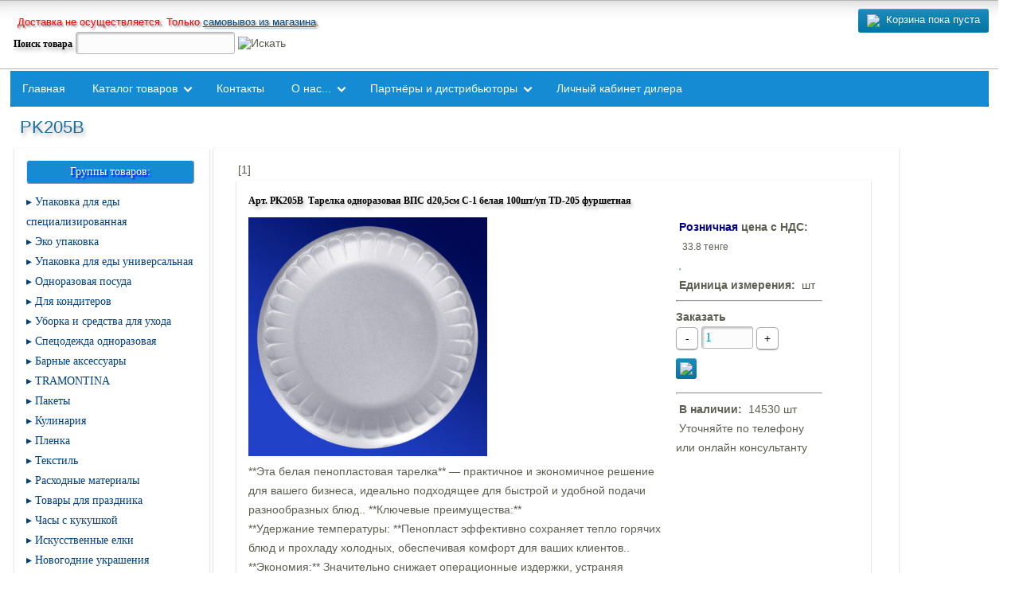

--- FILE ---
content_type: text/html; charset=UTF-8
request_url: https://ddwshop.com/list.php?TName=poisk.php&Sg=PK205B
body_size: 24725
content:
<!DOCTYPE html>
<head>
	<link rel="SHORTCUT ICON" href="image/favicon1.png" type="image/x-icon">
	<title>PK205B</title>
	<meta name="viewport" content="width=device-width, initial-scale=1">
	<Meta name="description" Content="PK205B">
	<Meta name="keywords" Content="PK205B">
	<meta http-equiv="Content-Type" content="text/html; Charset=utf-8">
	<link rel="Stylesheet" href="css/style.css" type="text/css">
	<!-- Для респонзивной таблицы -->
	<link rel="Stylesheet" href="css/resptable.css" type="text/css">
	<!-- Для адаптивного меню -->
   <link rel="stylesheet" href="css/menu/normalize.css">
    <link rel="stylesheet" href="css/menu/defaults.css">
    <link rel="stylesheet" href="css/menu/nav-core.css">
    <link rel="stylesheet" href="css/menu/nav-layout.css">
    <!--[if lt IE 9]>
    <link rel="stylesheet" href="css/menu/ie8-core.min.css">
    <link rel="stylesheet" href="css/menu/ie8-layout.min.css">
    <script src="js/menu/html5shiv.min.js"></script>
    <![endif]-->
    <script src="js/menu/rem.min.js"></script>
 	<!-- End Для адаптивного меню -->
	<script src="js/jquery-2.1.1.js"></script>
	<!--/sprypay.tag.check:4f3358704ff80/-->
	<!-- Подключение скрипта и стиля для всплывающей подсказки -->
	<script src="js/pcl_tooltip.js" type="text/javascript"></script>
	<style type="text/css">
	.tooltip {
	  border: 1px #696969 solid;
	  padding: 5px;
	  background: #FEFFE2;
	  color: #000000;
	  font: normal 12px Arial, Verdana;
	}
	</style> 
	<style type="text/css">
	/* Отключение возможности выделения в теге DIV */
	.myinline {
		-moz-user-select: none;
		-webkit-user-select: none;
		-ms-user-select: none;
		-o-user-select: none;
		user-select: none;
	}
	</style>	
</head>


<body onload="PCL_TooltipInit();"> 
<script language="JavaScript">
$(document).ready(function() {
    $('.minus').click(function () {
        var $input = $(this).parent().find('input');
        var count = parseInt($input.val()) - 1;
        count = count < 1 ? 1 : count;
        $input.val(count);
        $input.change();
        return false;
    });
    $('.plus').click(function () {
        var $input = $(this).parent().find('input');
        $input.val(parseInt($input.val()) + 1);
        $input.change();
        return false;
    });
});
</script>
<script language="JavaScript">
<!--
function F_V()
{
var sstt = document.getElementById('Stovar').value
//Stovar.value="";
  if (sstt != "")
    {
    location.href=("list.php?TName=poisk.php&Sg="+sstt);
    return (true);
    }
}

function F_V1(event)
{
  var sstt = document.getElementById('Stovar').value
  if (event.keyCode==13 & sstt!=""){
 // var sstt=Stovar.value;
 // Stovar.value="";
  location.href=("list.php?TName=poisk.php&Sg="+sstt);
  return (true);
 }
}
//-->
</script>
<!-- Begin Header -->
<div id="header-wrap">
	<div id="header">
		<div class="logo"><a href="index.php"><img src="image/logo_ddwgroup.png" title="Компания DDW"></a></div>
		<div class="myinline" id="auto">
			<div style="margin:4px;">
			<span class="red" style="font-size: 96%;">Доставка не осуществляется. Только <a href="https://2gis.kz/almaty/firm/9429940000786580?queryState=center%2F76.837445%2C43.20159%2Fzoom%2F17" target="_blank">самовывоз из магазина</a>.</span>
					<!-- Поиск -->
					<br>
			<font class="sag" style="text-shadow: 2px 4px 5px rgba(0,0,0,0.3);">Поиск товара</font>
			<INPUT TYPE=TEXT class="txtinput" name="Stovar" id="Stovar" SIZE=20 value="" onKeyPress="F_V1(event)">
			<span id="hidden">
			<input type=image src="image/fon/lupa-24x24.png" name="BtnSearch" title='Искать'> 
			</span>
			</div>
		</div>
		<div class="myinline mbtn" id="auto" style="margin: 10px auto; float:right;">
		<a href="cart.php"><div class="krz" id="Itog"><img src='image/cart-x24.png'>&nbsp; Корзина пока пуста
</div></a>		</div>
		<!-- End Поиск -->
	</div>
</div>
<!-- End Header -->


<script language="JavaScript">
<!-- hide
function openNewWin(url) {
  myWin= open(url);
}
// -->
</script> 
<div id="wrapper">
<!-- Adaptive Menu -->
<header>
    <h2>Меню навигации</h2>
</header>
<a href="#" class="nav-button">Menu</a>
<nav class="nav">
    <ul>
        <li><a href="index.php">Главная</a></li>
        <li class="nav-submenu"><a href="#">Каталог товаров</a>
            <ul>
				<li class="nav-submenu"><a href="#">Товары к Новому году</a>
					<ul>
						<li><a href="1200.php" title="Искусственные елки">Искусственные елки</a></li>
						<li><a href="1600.php" title="Новогодние украшения и игрушки">Новогодние украшения и игрушки</a></li>
						<li><a href="0200.php" title="Все для праздника">Все для праздника</a></li>
						<li><a href="1100.php" title="Свечи и аксессуары">Свечи и аксессуары</a></li>
					</ul>
				</li>
				<li class="nav-submenu"><a href="#">Иллюминация, светодизайн</a>
					<ul>
						<li><a href="1000.php" title="Иллюминация">Иллюминация</a></li>
						<li><a href="1800.php" title="Светодизайн">Светодизайн</a></li>
					</ul>
				</li>	
				
				<li><a href="0300.php" title="Тара, упаковка, материалы">Тара, упаковка, материалы</a></li>
				<li class="nav-submenu"><a href="#">Посуда</a>
					<ul>
						<li><a href="0100.php" title="Одноразовая посуда">Одноразовая посуда</a></li>
						<li><a href="listtable.php?TName=db/2301.csv&Sg=2301" title="Посуда из фольги">Посуда из фольги</a></li>
					</ul>
				</li>
				<li class="nav-submenu"><a href="#">Кулинария, кондитерка, хорека</a>
					<ul>
						<li><a href="0500.php" title="Кулинария, кондитерка">Кулинария, кондитерка</a></li>
						<li><a href="0700.php" title="Спецодежда">Спецодежда</a></li>
						<li><a href="1700.php" title="Хорека">Хорека</a></li>
					</ul>
				</li>
				<li><a href="0400.php" title="Хозяйственные товары">Хозяйственные товары</a></li> 
				<!--<li class="nav-submenu"><a href="#">Товары к Новому году</a>
					<ul>
						<li><a href="1200.php" title="Искусственные елки">Искусственные елки</a></li>
						<li><a href="1600.php" title="Новогодние украшения и игрушки">Новогодние украшения и игрушки</a></li>
						<li><a href="0200.php" title="Все для праздника">Все для праздника</a></li>
						<li><a href="1100.php" title="Свечи и аксессуары">Свечи и аксессуары</a></li>
					</ul>
				</li>-->
				<li class="nav-submenu"><a href="#">Товары к празднику</a>
					<ul>
						<!--<li><a href="listtable.php?TName=db/pra_9.csv&Sg=pra_9" title="День всех влюблённых">День святого Валентина</a></li>-->
						<li><a href="0200.php" title="Все для праздника">Все для праздника</a></li>
						<li><a href="1100.php" title="Свечи и аксессуары">Свечи и аксессуары</a></li>
					</ul>
				</li>
			
				<!--<li class="nav-submenu"><a href="#">Иллюминация, светодизайн</a>
					<ul>
						<li><a href="1000.php" title="Иллюминация">Иллюминация</a></li>
						<li><a href="1800.php" title="Светодизайн">Светодизайн</a></li>
					</ul>
				</li>-->
			
			</ul>
        </li>
		<li class="nav-submenu" id="show"><a href="#">Электронные каталоги</a>
            <ul>
               <!-- <li><a href="kat-osn.php">Основные</a></li>-->
                <li><a href="kat-prazdn.php">Каталоги новогодних товаров</a></li>
                <!--<li><a href="kat-oform.php">Примеры оформления</a></li>-->
            </ul>
        </li> 
        <li><a href="https://ddw.kz/contacts" target="_blank">Контакты</a></li>
        <li class="nav-submenu"><a href="#">О нас...</a>
            <ul>
                <li><a href="history.php">Историческая справка</a></li>
                <li><a href="ekonom.php">Как сэкономить (работа через сайт)?</a></li>
                <!--<li><a href="http://info.ddw.kz" target="_blank">Блог компании</a></li>-->
            </ul>
        </li>
        <li class="nav-submenu"><a href="#">Партнёры и дистрибьюторы</a>
            <ul>
                <li><a href="partners.php">Наши партнеры</a></li>
                <li><a href="region.php">Наши дистрибьюторы</a></li>
            </ul>
        </li>
		 <li><a href="get_login.php">Личный кабинет дилера</a></li>
    </ul>
</nav>

<a href="#" class="nav-close">Закрыть меню</a>

<!-- /Adaptive Menu -->		


<div id="description">

<!--	<div id="Navig" class="myinline">
	<layer name="Navig">Загрузка страницы...&nbsp;&nbsp;<img src="image/process-animation.gif" align="middle"/></layer>
	</div>
-->
<h1>PK205B</h1></div>
</div>
<noscript>
<p><h2>Ваш браузер не поддерживает скрипты!</h2></p>
<center><p>Для нормальной работы сайта необходимо включить поддержку JavaScript!</p></center>
</noscript>

<div id="wrapper">
    <div class="d-carousel">
      <ul class="carousel"><!-- меню -->
<!--Это вызов левого меню-->
<li id="left"> 
<!--Основное меню-->

<div class="menu sagmenu">Группы товаров:</div><a class="a1" href="0300.php" title="Упаковка для еды специализированная">Упаковка для еды специализированная</a><br><a class="a1" href="2600.php" title="Эко упаковка">Эко упаковка</a><br><a class="a1" href="1400.php" title="Упаковка для еды универсальная">Упаковка для еды универсальная</a><br><a class="a1" href="0100.php" title="Одноразовая посуда">Одноразовая посуда</a><br><a class="a1" href="0500.php" title="Для кондитеров">Для кондитеров</a><br><a class="a1" href="0400.php" title="Уборка и средства для ухода">Уборка и средства для ухода</a><br><a class="a1" href="0700.php" title="Спецодежда одноразовая">Спецодежда одноразовая</a><br><a class="a1" href="1700.php" title="Барные аксессуары">Барные аксессуары</a><br><a class="a1" href="1300.php" title="TRAMONTINA">TRAMONTINA</a><br><a class="a1" href="2200.php" title="Пакеты">Пакеты</a><br><a class="a1" href="2300.php" title="Кулинария">Кулинария</a><br><a class="a1" href="1500.php" title="Пленка">Пленка</a><br><a class="a1" href="2500.php" title="Текстиль">Текстиль</a><br><a class="a1" href="2400.php" title="Расходные материалы">Расходные материалы</a><br><a class="a1" href="0200.php" title="Товары для праздника">Товары для праздника</a><br><a class="a1" href="2700.php" title="Часы с кукушкой">Часы с кукушкой</a><br><a class="a1" href="1200.php" title="Искусственные елки">Искусственные елки</a><br><a class="a1" href="1600.php" title="Новогодние украшения">Новогодние украшения</a><br><a class="a1" href="1100.php" title="Свечи">Свечи</a><br><a class="a1" href="1800.php" title="Светодизайн">Светодизайн</a><br><a class="a1" href="1000.php" title="Иллюминация">Иллюминация</a>
<br><br><div class="menu sagmenu">Товары сезона</div>
  <!--<a class="a1" href="ind_elka.php">Исскуственная елка</a>-->
  <!-- <a class="a1" href="ind_paska.php">Пасха. Розетки для выпечки, свечи пасхальные яйца.</a> -->
  <!--<a class="a1" href="listtable.php?TName=db/pra_9.csv&Sg=pra_9">День Святого Валентина</a>-->
  <!--<br><a class="a1" href="ind_show.php">Иллюминационное шоу</a>
  <br><a class="a1" href="ind_illum.php">Иллюминация</a>
  <br><a class="a1" href="ind_candles.php">Свечи</a>-->
  <a class="a1" href="ind_plenka.php">Пищевая пленка</a>
  <!--
  <br><a class="a1" href="ind_8mart.php">8 марта. Международный женский день</a>
  -->
  <!--<br><a class="a1" href="ind_kondit.php">Тортницы, розетки для выпечки, тарталетки, ажурные салфетки под торт, бумага для выпечки</a>-->
  <br><a class="a1" href="ind_upk.php">Пищевая тара и упаковка</a>
 
<!--И СРАЗУ ДЛЯ ОСНОВНОЙ ЧАСТИ СТРУКТУРНЫЙ БЛОК-->
</li>
<li id="center">
<!-- основная часть -->

<script language='JavaScript'><!--

function F_T(kvo,art,tov,cen,ediz,sop,tn,sag,idcell,event)
{
var sstt = document.getElementById('Stovar').value
if (event.keyCode==13 & sstt==''){
  if (kvo == 0)
  {
    alert('Введите количество');
    return (false);
  }
  var txtid = "#txt"+idcell;
  var x = idcell;
  var pretxtid = "#pretxt"+x;
  var div_id = "#sak"+x;
  idcell='c'+idcell;

$.get(
  'krz.php?',
  {
    type: 'test-request',
    TName: tn,
    Sg: sag,
    art: art,
    tov: tov,
    ediz: ediz,
    cen: cen,
    sop: sop,
    kvo: kvo
  },
  onAjaxSuccess
);
var btn = "<button type='button' class='mbtn' value='Изменить' title='Изменить количество' OnClick='F_TB(\""+art+"\",\""+tov+"\","+cen+",\""+ediz+"\",\""+sop+"\",\""+tn+"\",\""+sag+"\",\""+x+"\")'><img src=\"image/cart-refresh-x24.png\"></button>";
var text = btn + "&nbsp;<button type='Button' class='mbtn' value='Смотреть корзину' title='Перейти в корзину' onclick=location.href='cart.php'><img src=\"image/cart-x24.png\"></button>";
$(div_id).animate({height: "hide"}, 300);
$(txtid).html(text);
text = "<b>В корзине</b>";
$(pretxtid).html(text);
$(div_id).css({backgroundColor: "#E4EBF8"});
$(div_id).animate({height: "show"}, 300);
}
}

function F_TB(art,tov,cen,ediz,sop,tn,sag,idcell)
{
var sstt = document.getElementById('Stovar').value
var kvo = document.getElementById(art).value
if (sstt==''){
  if (kvo == 0)
  {
    alert('Введите количество');
    return (false);
  }
  var txtid = "#txt"+idcell;
  var x = idcell;
  var pretxtid = "#pretxt"+x;
  var div_id = "#sak"+x;
  idcell='c'+idcell;

$.get(
  'krz.php?',
  {
    type: 'test-request',
    TName: tn,
    Sg: sag,
    art: art,
    tov: tov,
    ediz: ediz,
    cen: cen,
    sop: sop,
    kvo: kvo
  },
  onAjaxSuccess
);
var btn = "<button type='button' class='mbtn' value='Изменить' title='Изменить количество' OnClick='F_TB(\""+art+"\",\""+tov+"\","+cen+",\""+ediz+"\",\""+sop+"\",\""+tn+"\",\""+sag+"\",\""+x+"\")'><img src=\"image/cart-refresh-x24.png\"></button>";
var text = btn + "&nbsp;<button type='Button' class='mbtn' value='Смотреть корзину' title='Перейти в корзину' onclick=location.href='cart.php'><img src='image/cart-x24.png'></button>";
$(div_id).animate({height: "hide"}, 300);
$(txtid).html(text);
text = "<b>В корзине</b>";
$(pretxtid).html(text);
$(div_id).css({backgroundColor: "#E4EBF8"});
$(div_id).animate({height: "show"}, 300);
}
}

function onAjaxSuccess(korzina)
{
  // Здесь мы получаем данные, отправленные сервером
//write_to_layer('Itog',korzina);
$('#Itog').html(korzina);
}

--></script>

&nbsp;&nbsp;&nbsp;&nbsp;<font class='alert' style='font-size: 14px;'>[1]</font>&nbsp;&nbsp;<div id='wrapper'> <div class='d-carousel'><ul class='carousel'>
<li style='width:98%'><h4>Арт.&nbsp;PK205B&nbsp;&nbsp;Тарелка одноразовая ВПС  d20,5см С-1 белая  100шт/уп TD-205 фуршетная</h4><div class='myinline' id='center' ><IMG id='imglist' SRC='https://ddw.kz/image/catalog/tp/pk205b.jpg' BORDER='0' title = '' ALT='Тарелка одноразовая ВПС  d20,5см С-1 белая  100шт/уп TD-205 фуршетная'><br><p class=s></p>**Эта белая пенопластовая тарелка** — практичное и экономичное решение для вашего бизнеса, идеально подходящее для быстрой и удобной подачи разнообразных блюд.. **Ключевые преимущества:**<br>**Удержание температуры: **Пенопласт эффективно сохраняет тепло горячих блюд и прохладу холодных, обеспечивая комфорт для ваших клиентов.. **Экономия:** Значительно снижает операционные издержки, устраняя необходимость мытья и складирования многоразовой посуды.. **Легкость и удобство:** Идеальна для кейтеринга, фуд-кортов, пикников и любых мероприятий, где важна мобильность и простота использования.. **Гигиеничность:** Одноразовое применение гарантирует высокий стандарт чистоты.. **Универсальный дизайн:** Классический белый цвет и легкий декоративный край легко вписываются в любую сервировку..</div><div class='myinline' id='right'>&nbsp;<b><font STYLE='color: navy; Font-size: 11;'>Розничная</font> цена с НДС:</b> &nbsp;&nbsp;<font style='Font-size: 12px;'>33.8&nbsp;тенге</font><br>&nbsp;<IMG style='Border-color: #99CCFF; Border-style: outset; Border-width: 1px;' SRC='image/othercen.png' align='top' ALT='<b>Цены на контрактные сделки, для дистрибьюторов, торговых сетей и производителей значительно ниже</b><br />Звоните нам:<br /><span><a href=”tel:+77470942207”>+7(747) 094-22-07</a></span>&nbsp;&nbsp;&nbsp;<span><a href=”tel:+77273454041”>+7(727) 345-40-41</a></span><br />'><br>&nbsp;<b>Единица измерения:</b>&nbsp;&nbsp;шт<br><hr><div id='sak0'><div  id='pretxt0'><b>Заказать</b></div></div><div class='number'><span class='minus'>-</span>&nbsp;<INPUT TYPE=TEXT class='txtinput' name="kvo[0]" id="PK205B" SIZE=5 value="1" onKeyPress="F_T(this.value,'PK205B','Тарелка одноразовая ВПС  d20,5см С-1 белая  100шт/уп TD-205 фуршетная',33.8,'шт','','poisk.php','PK205B','0',event)">
<span class='plus'>+</span></div><div  id='txt0' class='myinline'><button type='button' class='mbtn' value='В корзину' title='Добавить в корзину' OnClick='F_TB("PK205B","Тарелка одноразовая ВПС  d20,5см С-1 белая  100шт/уп TD-205 фуршетная",33.8,"шт","","poisk.php","PK205B","0")'><img src="image/cart-add-x24.png"></button></div><hr>&nbsp;<b>В наличии:</b>&nbsp;&nbsp;14530&nbsp;шт<br>&nbsp;Уточняйте по телефону или онлайн консультанту</div></li><br><br></ul></div><div class='d-carousel'><ul class='carousel'>
<li style='width:98%'><center><h3>Конец списка</h3><br /><FORM><INPUT TYPE=Button VALUE='Вернуться на предыдущую страницу' class='mbtn' onClick='JavaScript: window.history.back()'></FORM></center></li></ul></div>
<!-- новости и курс валют -->
<!--Завершающий блок основной части-->
			</li>
<!--		</ul>
	</div>
</div> -->
<!--Завершаем страницу-->
<li id="footer" style="width:96%; margin-top: 10px;">
	<div class="copyright">Design By <a href="http://obg.kz" target="_blank">ARK</a> / All Right Reserved / DDW Group &copy; 2016</div>
	<div class="follow">
		<a class="we-a"><h6>Мы в соц. сетях:</h6></a>
		<a class="facebookbutton" href="https://www.facebook.com/pages/DDW/483597978352422?ref=hl" target="_blank" title="Facebook">Facebook</a>
		<a class="twitterbutton" href="https://twitter.com/DDW50534734" target="_blank" title="Twitter">Twitter</a>
		<a class="vkontakte" href="http://vk.com/id193040531" target="_blank" title="ВКонтакте">ВКонтакте</a>
		<a class="youtube" href="https://www.youtube.com/ddwuser" target="_blank" title="Youtube">Youtube</a>
		<a class="mail-ru" href="http://my.mail.ru/mail/shop.ddw" target="_blank" title="Мой Мир">Мой Мир</a>
	</div>
	
</li></ul></div></div>
<SCRIPT language="JavaScript" src="js/my.js"></script>
<SCRIPT LANGUAGE='JavaScript'>
write_to_layer('Navig','Результат поиска по [ <font  class=alert>PK205B</font> ]');
</SCRIPT>

 <!-- Adaptive Menu -->
<script src="https://ajax.googleapis.com/ajax/libs/jquery/1.11.2/jquery.min.js"></script>
<script src="js/menu/nav.jquery.min.js"></script>
<script>
    $('.nav').nav();
</script>
<!-- /Adaptive Menu -->	

<div id="hidden">
<!-- BEGIN JIVOSITE CODE {literal} -->
<!-- <script type='text/javascript'>
(function(){ var widget_id = 'VGeIhl3eS7';var d=document;var w=window;function l(){
var s = document.createElement('script'); s.type = 'text/javascript'; s.async = true; s.src = '//code.jivosite.com/script/widget/'+widget_id; var ss = document.getElementsByTagName('script')[0]; ss.parentNode.insertBefore(s, ss);}if(d.readyState=='complete'){l();}else{if(w.attachEvent){w.attachEvent('onload',l);}else{w.addEventListener('load',l,false);}}})();</script>-->
<!-- {/literal} END JIVOSITE CODE -->
</div>

<!-- Yandex.Metrika counter -->
<script type="text/javascript" >
    (function (d, w, c) {
        (w[c] = w[c] || []).push(function() {
            try {
                w.yaCounter46054152 = new Ya.Metrika({
                    id:46054152,
                    clickmap:true,
                    trackLinks:true,
                    accurateTrackBounce:true,
                    webvisor:true,
                    ecommerce:"dataLayer"
                });
            } catch(e) { }
        });

        var n = d.getElementsByTagName("script")[0],
            s = d.createElement("script"),
            f = function () { n.parentNode.insertBefore(s, n); };
        s.type = "text/javascript";
        s.async = true;
        s.src = "https://mc.yandex.ru/metrika/watch.js";

        if (w.opera == "[object Opera]") {
            d.addEventListener("DOMContentLoaded", f, false);
        } else { f(); }
    })(document, window, "yandex_metrika_callbacks");
</script>
<noscript><div><img src="https://mc.yandex.ru/watch/46054152" style="position:absolute; left:-9999px;" alt="" /></div></noscript>
<!-- /Yandex.Metrika counter -->

<!-- /Google Analitics -->
<script>
  (function(i,s,o,g,r,a,m){i['GoogleAnalyticsObject']=r;i[r]=i[r]||function(){
  (i[r].q=i[r].q||[]).push(arguments)},i[r].l=1*new Date();a=s.createElement(o),
  m=s.getElementsByTagName(o)[0];a.async=1;a.src=g;m.parentNode.insertBefore(a,m)
  })(window,document,'script','https://www.google-analytics.com/analytics.js','ga');
  ga('create', 'UA-76668727-1', 'auto');
  ga('send', 'pageview');
  setTimeout("ga('send', 'event', 'read', '15_seconds')", 15000);	
</script>
<!-- End/Google Analitics -->
<!-- Битрикс 24 -->
<script data-skip-moving="true"> (function(w,d,u,b){ s=d.createElement('script');r=(Date.now()/1000|0);s.async=1;s.src=u+'?'+r; h=d.getElementsByTagName('script')[0];h.parentNode.insertBefore(s,h); })(window,document,'https://cdn.bitrix24.kz/b3935545/crm/site_button/loader_5_vudx2s.js'); </script>
<!--/Битрикс 24 -->
</body>
</html>


--- FILE ---
content_type: text/css
request_url: https://ddwshop.com/css/menu/defaults.css
body_size: 195
content:
@viewport {
	width: device-width;
}

@-ms-viewport {
	width: device-width;
}

* {
	/*box-sizing: border-box;*/
}

html {
	font-size: 62.5%;
}

body {
	font-size: 1.4rem;
	line-height: 2.4rem;
}



--- FILE ---
content_type: application/javascript
request_url: https://ddwshop.com/js/my.js
body_size: 522
content:
function write_to_layer(lname, str)
{
var mylname=lname;
var mystr=str;
if (mylname=='Navig'){
mystr = ''+str+'';
}
if (document.layers & !document.getElementById)
        {
        document.layers[mylname].document.open();
        document.layers[mylname].document.write(mystr);
        document.layers[mylname].document.close();
        }
if (document.getElementById)
        {
        document.getElementById(mylname).innerHTML = mystr
        }
if (document.all)
        {
        mylname.innerHTML=mystr
        }
}



--- FILE ---
content_type: application/javascript
request_url: https://ddwshop.com/js/pcl_tooltip.js
body_size: 8515
content:
//----------------------------------------------------------------------
// PCL's Nice Tooltip 1.0.0
// Copyright (C) ManHunter / PCL
// http://www.manhunter.ru
//
// ������ ������� ������������� � ���������:
// - Internet Explorer 6,7; TheWorld, MyIE2/Maxthon, Avant Browser
// - Opera 7,8,9
// - Mozilla Firefox 2,3; K-Meleon
// - Netscape 8,9
// - Google Chrome, Safari, Iron
//----------------------------------------------------------------------

// ��� ����� ��������� ������������� ���������
var tooltiptags = ['a', 'img', 'span', 'area', 'button'];

var global_hook=0;
var tooltip_lehgth=0;

//----------------------------------------------------------------------
// �������� ����������� ���������
//----------------------------------------------------------------------
function PCL_TooltipShow(e) {
  // ���� tooltip �� ������������, �� � �� ������������ ������
  if (global_hook==0) { return; }

  // �������� �������
  var e = e ? e : window.event;

  var doc = document.documentElement;
  var body = document.body;

  // �������� ������� ���������� ����
  // ������������ �������� ����� ����������� IE �� Gareth Heyes
  if ("\v" == "v") {
    var mouse_x = e.clientX;
    if (doc.clientLeft) { mouse_x -= doc.clientLeft; }
    if (doc && doc.scrollLeft) { mouse_x += doc.scrollLeft; }
    if (body && body.scrollLeft) { mouse_x += body.scrollLeft; }
    var mouse_y = e.clientY;
    if (doc.clientTop) { mouse_y -=doc.clientTop; }
    if (doc && doc.scrollTop) { mouse_y += doc.scrollTop; }
    if (body && body.scrollTop) { mouse_y += body.scrollTop; }
  }
  else {
    var mouse_x=e.pageX;
    var mouse_y=e.pageY;
  }

  var my_width = 0;
  var my_height = 0;

  // �������� ������� ������� ������� ������
  if (typeof(window.innerWidth) == 'number') {
    my_width = window.innerWidth;
    my_height = window.innerHeight;
  }
  else if (doc && (doc.clientWidth || doc.clientHeight)) {
    my_width = doc.clientWidth;
    my_height = doc.clientHeight;
  }
  else if (body && (body.clientWidth || body.clientHeight)) {
    my_width = body.clientWidth;
    my_height = body.clientHeight;
  }

  var dd = document.getElementById('tooltipdiv');
  var rr = document.getElementById('rulediv');

  // ���� ������ "�������" ������ ��������� �������, �� ����������
  // ������ ��������� ��������� �������, ����� ���������� ������
  // "�������". ��� ��������� ��������� ������� tooltip'� � ����
  // ������ ��� � ������������� ������������ �������.
  if (rr.offsetWidth>tooltip_lehgth) {
    dd.style.width=tooltip_lehgth+'px';
    dd.style.whiteSpace='normal';
  }
  else {
    dd.style.width='auto';
    dd.style.whiteSpace='nowrap';
  }

  // ������������� �������� �� ���������
  var scrollY = 0;
  if (doc && doc.scrollTop) {
    scrollY = doc.scrollTop;
  }
  else if (body && body.scrollTop) {
    scrollY = body.scrollTop;
  }
  else if (window.pageYOffset) {
    scrollY = window.pageYOffset;
  }
  else if (window.scrollY) {
    scrollY = window.scrollY;
  }

  // ������������� �������� �� �����������
  var scrollX = 0;
  if (doc && doc.scrollLeft) {
    scrollX = doc.scrollLeft;
  }
  else if (body && body.scrollLeft) {
    scrollX = body.scrollLeft;
  }
  else if (window.pageXOffset) {
    scrollX = window.pageXOffset;
  }
  else if (window.scrollX) {
    scrollX = window.scrollX;
  }

  mouse_y-=scrollY;
  mouse_x-=scrollX;

  // �������� ������� tooltip'�
  var div_width = dd.offsetWidth;
  var div_height = dd.offsetHeight;
  
  // ��������� ����� ���������� tooltip'�
  if (mouse_y+div_height+40>my_height) {
    var new_y = my_height-div_height-20;
  }
  else {
    var new_y = mouse_y+20;
  }
  if (mouse_x+div_width+40>my_width) {
    var new_x = my_width-div_width-20;
  }
  else {
    var new_x = mouse_x+20;
  }

  with (dd) {
    // ���������� ����� ���������� tooltip'�
    style.left=(new_x+scrollX)+'px';
    style.top=(new_y+scrollY)+'px';
    // ������� ���������� �������� � Opera
    style.visibility = 'visible';
  }
}

//----------------------------------------------------------------------
// ���������� ��������� ������� ���� �� �������
//----------------------------------------------------------------------
function PCL_TooltipMouseOver(e) {
  var x = e.target ? e.target : e.srcElement;
  var dd = document.getElementById('tooltipdiv');
  // �������� ����� ��������� � �������� � ��������������� DIV
  dd.innerHTML=x.getAttribute('tooltip');
  var rr = document.getElementById('rulediv');
  rr.innerHTML=dd.innerHTML;
  // ��������� ��������� ����������� ����
  global_hook=1;
}

//----------------------------------------------------------------------
// ���������� ����� ������� ���� � ��������
//----------------------------------------------------------------------
function PCL_TooltipMouseOut(e) {
  var dd = document.getElementById('tooltipdiv');
  // �������� ���������
  dd.style.visibility = 'hidden';
  // ��������� ��������� ����������� ����
  global_hook=0;
}

//----------------------------------------------------------------------
// ���������� tooltip'�� �� ��������, �������� ��� ������ ������ �������
// ��� ����� ������������� ����� ������� AJAX
//----------------------------------------------------------------------
function PCL_TooltipUpdate() {
  for (var i=0; i<tooltiptags.length; i++) {
    element = document.getElementsByTagName(tooltiptags[i]);
    for (var j=0; j<element.length; j++) {
      var x=element[j];
      // ���� ���������� ������� alt ��� title, �� ���������� ��� ����������
      if ((typeof(x.alt)=='string' && x.alt!='') ||
          (typeof(x.title)=='string' && x.title!='')) {
        // ������� �������������� ������� 'hint' � �������� � ���� ��������
        if (typeof(x.title)=='string' && x.title!='') {
          x.setAttribute('tooltip',x.title);
          x.tooltip=x.title;
        }
        else {
          x.setAttribute('tooltip',x.alt);
          x.tooltip=x.alt;
        }
        // �������� �������� alt � title, ����� ��������� �� �������������
        // �������� ���������� ��������
        x.setAttribute('alt','');
        x.alt='';
        x.setAttribute('title','');
        x.title=''

        // ���������� ��� �������� ����������� ������� �� ��������� �
        // ����� ������� ����
        if (x.addEventListener) {
          x.addEventListener("mouseover", PCL_TooltipMouseOver, false);
          x.addEventListener("mouseout", PCL_TooltipMouseOut, false);
        }
        else {
          x.attachEvent("onmouseover", PCL_TooltipMouseOver);
          x.attachEvent("onmouseout", PCL_TooltipMouseOut);
        }
      }
    }
  }
  // ��� ���������� � ������������� ������������� �������� ���������
  var dd = document.getElementById('tooltipdiv');
  dd.style.visibility = 'hidden';
  global_hook=0;
}

//----------------------------------------------------------------------
// ������������� �������. ��� ������� ������ ���������� �� �������
// onload ��� ���������� � ����� ����� ��������
//----------------------------------------------------------------------
function PCL_TooltipInit() {
  // ���������� ������ ���������, �� ��������� 300
  tooltip_lehgth=(typeof(arguments[0])!='number'?300:arguments[0]);
  if (tooltip_lehgth<10) { tooltip_lehgth=300; }

  // ���������� ���������� ����������� ����
  var element = document.getElementsByTagName('html')[0];
  if (element.addEventListener) {
    element.addEventListener("mousemove", PCL_TooltipShow, false);
  }
  else {
    element.attachEvent("onmousemove", PCL_TooltipShow);
  }

  if (!document.getElementById('tooltipdiv')) {
    // �������� �� �������� ��������� DIV � ����������
    var tooltipDiv = document.createElement("DIV");
    document.getElementsByTagName('body')[0].appendChild(tooltipDiv);
    with (tooltipDiv) {
      setAttribute('id','tooltipdiv');
      className = 'tooltip';
      style.position = 'absolute';
      style.opacity = '.95';
      style.filter = "alpha(opacity:95)";
      style.zIndex=9999;
      style.visibility = 'hidden';
    }

    // �������� �� �������� ��������������� DIV ��� ������� �������
    // ������� ���� ���������
    var ruleDiv = document.createElement("DIV");
    document.getElementsByTagName('body')[0].appendChild(ruleDiv);
    with (ruleDiv) {
      setAttribute('id','rulediv');
      className = 'tooltip';
      style.position = 'absolute';
      style.zIndex=0;
      style.top='1px';
      style.left='1px';
      style.visibility = 'hidden';
      innerHTML='&nbsp;';
    }
  }

  // ���������������� tooltip'� �� ��������
  PCL_TooltipUpdate();
}
